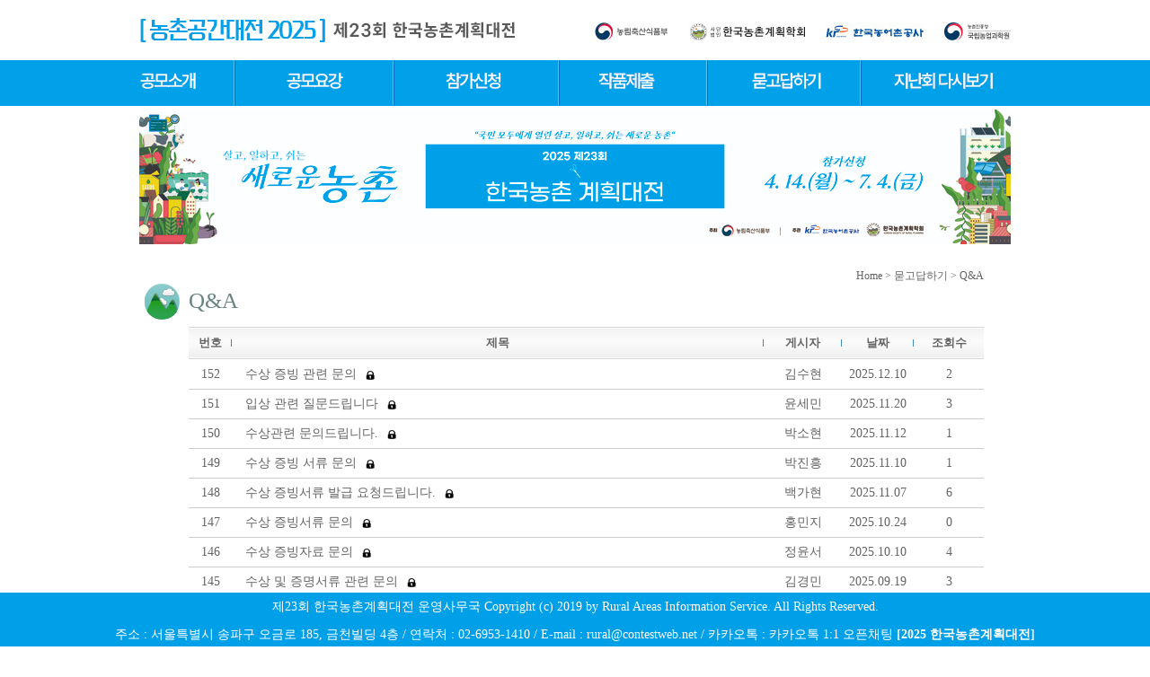

--- FILE ---
content_type: text/html; charset=utf-8
request_url: https://www.raise.go.kr/ruralplanning/ask/qna.do
body_size: 19609
content:






<!DOCTYPE html>
<html>
<head>
<meta http-equiv="Content-Type" content="text/html; charset=UTF-8">





	<!-- CSS -->
	<link type="text/css" rel="stylesheet" href="/ruralplanning/css/jquery-ui.min.css" />
	<link type="text/css" rel="stylesheet" href="/ruralplanning/bootstrap/css/bootstrap.min.css" />
	<link type="text/css" rel="stylesheet" href="/ruralplanning/css/common.css?v=20250414" />
    <link type="text/css" rel="stylesheet" href="/ruralplanning/css/reset.css?v=20210723" />
    
    <!-- js -->
    <script type="text/javascript" src="/ruralplanning/js/jd_common.js?v=20210723"></script>
    <script type="text/javascript" src="/ruralplanning/js/jquery-1.7.2.min.js"></script>
	<script type="text/javascript" src="/ruralplanning/js/jquery-ui.min.js"></script>
	<script type="text/javascript" src="/ruralplanning/js/jquery-latest.js"></script>
	<script type="text/javascript" src="/ruralplanning/bootstrap/js/bootstrap.min.js"></script>

</head>
<body>
	<!-- 헤더 -->
	<div class="wheader wsub_header">
		<div class="wcontainer">
			





<title>2025 한국농촌계획대전</title>

<div class="top">
	<span class="logo">
		<a href="/ruralplanning/index.do"><img src="/ruralplanning/images/logo.jpg?v=20250414" alt=""></a>
	</span>
	<span class="partner">
		<a target="_blank" href="http://www.mafra.go.kr"><img src="/ruralplanning/images/partner_2.jpg" alt="농림축산식품부 바로가기"></a>
		<a target="_blank" href="http://www.ksrp.or.kr"><img src="/ruralplanning/images/partner_1.jpg" alt="한국농촌계획학회 바로가기"></a>
		<a target="_blank" href="http://www.ekr.or.kr"><img src="/ruralplanning/images/partner_4.jpg" alt="한국농어촌공사 바로가기"></a>
		<a target="_blank" href="http://www.naas.go.kr"><img src="/ruralplanning/images/partner_3.jpg" alt="국립농원과학원 바로가기"></a>
	</span>
</div>

<div class="navigation">
	<ul>
		<li class="navi1">
			<a href="/ruralplanning/jsp/homepage/intro/planIntro.jsp"></a>
		</li>
		<li class="navi2">
			<a href="/ruralplanning/jsp/homepage/contest/contestPoints.jsp"></a>
			<div>
				<span><a href="/ruralplanning/jsp/homepage/contest/contestPoints.jsp">공모요강</a></span>
				<span><a href="#" onclick="javascript:goToPage('/ruralplanning/contest/contestInfo');">공모대상지 정보</a></span>
			</div>
		</li>
		<li class="navi3">
			<a href="#" onclick="javascript:goToPage2('/ruralplanning/enter/enterApp','e');"></a>
			<div>
				<span><a href="#" onclick="javascript:goToPage2('/ruralplanning/enter/enterApp','e');">참가신청</a></span>
				<span><a href="#" onclick="javascript:goToPage('/ruralplanning/enter/enterComfirm');">신청확인 및 수정</a></span>
			</div>
		</li>
		<li class="navi4">
			<a href="#" onclick="javascript:goToPage2('/ruralplanning/work/workSubmit','wjsp');"></a>
			<div>
				<span><a href="#" onclick="javascript:goToPage2('/ruralplanning/work/workSubmit','wjsp');">작품제출</a></span>
				<span><a href="#" onclick="javascript:goToPage2('/ruralplanning/work/workSendCheck','w');">제출확인 및 수정</a></span>
			</div>
		</li>
		<li class="navi5">
			<a href="#" onclick="javascript:goToPage('/ruralplanning/ask/notice');"></a>
			<div>
				<span><a href="#" onclick="javascript:goToPage('/ruralplanning/ask/notice');">공지사항</a></span>
				<span><a href="#" onclick="javascript:goToPage('/ruralplanning/ask/qna');">Q&A</a></span>
			</div>
		</li>
		<li class="navi6">
			<a href="/ruralplanning/jsp/homepage/award/planAward.jsp"></a>
			<div>
				<span><a href="/ruralplanning/jsp/homepage/award/planAward.jsp">역대수상작</a> </span>
				<span><a href="#" onclick="javascript:goToPage('/ruralplanning/promoVideo/promoVideo_2023')">홍보영상</a></span>
			</div>
		</li>

	</ul>
</div>


<div class="sub_image">
	<img src="/ruralplanning/images/sub_sl_2025.jpg?v=20250411" alt="">
</div>

<div class="bg"></div>


<script>
	$(function(){
		var $menu = $('.wheader .navigation ul li');

		$menu.each(function(){
			$(this).mouseover(function (){
				$menu.find('div').hide();
				$(this).find('div').css('display', 'block');
			});
		});
	});

	//서버타임가져오기
	var xmlHttp;

	function srvTime() {
		if (window.XMLHttpRequest) {
			// IE 이외에서  XMLHttpRequest 생성
			req = new XMLHttpRequest();
		} else if (window.ActiveXObject) {
			// IE에서  XMLHttpRequest 생성
			req = new ActiveXObject("Microsoft.XMLHTTP");
		}

		xmlHttp = req;
		xmlHttp.open('HEAD', window.location.href.toString(), false);
		xmlHttp.setRequestHeader("Content-Type", "text/html");
		xmlHttp.send('');

		return xmlHttp.getResponseHeader("Date");
	}

	function pad(num) {
		num = num + '';
		return num.length < 2 ? '0' + num : num;
	}

	function goToPage2(url, flag) {
		var es, ee, ws, we;
		var arrays;

		post(url + ".do", {flag: flag});
 	//
		// $.ajax({
		// 	url : "/ruralplanning/admin/getEw.do",
		// 	cache : false,
		// 	data: {flag: flag},
		// 	dataType : "json", // 데이터타입을 json으로 받겠다고 선언
		// 	success : function(data) {
		// 		es = data.resultMap.ES_DATE;
		// 		ee = data.resultMap.EE_DATE;
		// 		ws = data.resultMap.WS_DATE;
		// 		we = data.resultMap.WE_DATE;
		// 		arrays = [ es, ee, ws, we ];
		// 		checkDate(arrays, url, flag);
		// 	},
		// });
	}

	function checkDate(arrays, url, flag) {
		var es = arrays[0];
		var ee = arrays[1];
		var ws = arrays[2];
		var we = arrays[3];
		var st = srvTime();
		var date = new Date(st);
		date = date.getFullYear() + pad(date.getMonth() + 1) + pad(date.getDate()) + pad(date.getHours()) + pad(date.getMinutes());
		
		if (flag == 'e') {
			if (es <= date && date <= ee) {
				location.href = url + ".do";
			} else {
				alert("신청기간이 아닙니다.");
			}
		} else if (flag == 'w') {
			if (ws <= date && date <= we) {
				location.href = url + ".do";
			} else {
				alert("제출기간이 아닙니다.");
			}
		} else if (flag == 'wjsp') { //.do가 아닌 .jsp로 보내기 위함
			if (ws <= date && date <= we) {
				location.href = url + ".jsp";
			} else {
				alert("제출기간이 아닙니다.");
			}
		}
	}

	function goToPage(url) {
		location.href = url + ".do";
	}

	function post(path, params, method='post') {
		// The rest of this code assumes you are not using a library.
		// It can be made less wordy if you use one.
		const form = document.createElement('form');
		form.method = method;
		form.action = path;
		for (const key in params) {
			if (params.hasOwnProperty(key)) {
				const hiddenField = document.createElement('input');
				hiddenField.type = 'hidden';
				hiddenField.name = key;
				hiddenField.value = params[key];
				form.appendChild(hiddenField);
			}
		}
		document.body.appendChild(form);
		form.submit();
	}

</script>


		</div>
	</div>
	
	<!-- 본문 -->
	<div class="wcontents wsub_contents">
		<div class="wcontainer">
			<span class="path" style="font-family:'돋움';">Home &gt; 묻고답하기 &gt; Q&A</span>
			<h2>
				<img src="/ruralplanning/images/icon.jpg" alt="" class="icon">
				<span>Q&A</span>
			</h2>
			
			<form id="boardForm" name="boardForm" method="post">
 				<input type="hidden" id="sPage" name="sPage" value="1" />
 				
 				<input type="hidden" id="chkMod" name="chkMod" value="true" />
 				
				<input type="hidden" id="articleCode_normal" name="articleCode_normal"/>
				<input type="hidden" id="articleCode_backup" name="articleCode_backup"/>	
			
		 		<div class="section">
					<table>
						<colgroup>
							<col style="width:50px;">
							<col style="width:615px;">
							<col style="width:90px;">
							<col style="width:80px;">
							<col style="width:80px;">
						</colgroup>
						<thead>
							<tr>
								<th>번호</th>
								<th>제목</th>
								<th>게시자</th>
								<th>날짜</th>
								<th>조회수</th>
							</tr>
						</thead>
						<tbody>
						
							<tr>
								<td>152</td>
							
								
								<td onclick="javascript:modalPopup('1165')" style="text-align:left; padding-left: 15px">
									수상 증빙 관련 문의
								
								
							
								
									<img src="/ruralplanning/images/llock.png;jsessionid=ct1YZF2015S0mKzC1y9iWvYToyQmGn4XjAjHzcyqedhG2iu4tmtIPNdIPJR5hJrS.raisewas2_servlet_engine5" style="margin-left:6px; height:10px; width:10px;" alt=""/>
								

								
								</td>
								<td>김수현</td>
								<td>2025.12.10</td>
								<td>2</td>
							</tr>
						
							<tr>
								<td>151</td>
							
								
								<td onclick="javascript:modalPopup('1164')" style="text-align:left; padding-left: 15px">
									입상 관련 질문드립니다
								
								
							
								
									<img src="/ruralplanning/images/llock.png;jsessionid=ct1YZF2015S0mKzC1y9iWvYToyQmGn4XjAjHzcyqedhG2iu4tmtIPNdIPJR5hJrS.raisewas2_servlet_engine5" style="margin-left:6px; height:10px; width:10px;" alt=""/>
								

								
								</td>
								<td>윤세민</td>
								<td>2025.11.20</td>
								<td>3</td>
							</tr>
						
							<tr>
								<td>150</td>
							
								
								<td onclick="javascript:modalPopup('1160')" style="text-align:left; padding-left: 15px">
									수상관련 문의드립니다.
								
								
							
								
									<img src="/ruralplanning/images/llock.png;jsessionid=ct1YZF2015S0mKzC1y9iWvYToyQmGn4XjAjHzcyqedhG2iu4tmtIPNdIPJR5hJrS.raisewas2_servlet_engine5" style="margin-left:6px; height:10px; width:10px;" alt=""/>
								

								
								</td>
								<td>박소현</td>
								<td>2025.11.12</td>
								<td>1</td>
							</tr>
						
							<tr>
								<td>149</td>
							
								
								<td onclick="javascript:modalPopup('1159')" style="text-align:left; padding-left: 15px">
									수상 증빙 서류 문의
								
								
							
								
									<img src="/ruralplanning/images/llock.png;jsessionid=ct1YZF2015S0mKzC1y9iWvYToyQmGn4XjAjHzcyqedhG2iu4tmtIPNdIPJR5hJrS.raisewas2_servlet_engine5" style="margin-left:6px; height:10px; width:10px;" alt=""/>
								

								
								</td>
								<td>박진흥</td>
								<td>2025.11.10</td>
								<td>1</td>
							</tr>
						
							<tr>
								<td>148</td>
							
								
								<td onclick="javascript:modalPopup('1158')" style="text-align:left; padding-left: 15px">
									수상 증빙서류 발급 요청드립니다.
								
								
							
								
									<img src="/ruralplanning/images/llock.png;jsessionid=ct1YZF2015S0mKzC1y9iWvYToyQmGn4XjAjHzcyqedhG2iu4tmtIPNdIPJR5hJrS.raisewas2_servlet_engine5" style="margin-left:6px; height:10px; width:10px;" alt=""/>
								

								
								</td>
								<td>백가현</td>
								<td>2025.11.07</td>
								<td>6</td>
							</tr>
						
							<tr>
								<td>147</td>
							
								
								<td onclick="javascript:modalPopup('1156')" style="text-align:left; padding-left: 15px">
									수상 증빙서류 문의
								
								
							
								
									<img src="/ruralplanning/images/llock.png;jsessionid=ct1YZF2015S0mKzC1y9iWvYToyQmGn4XjAjHzcyqedhG2iu4tmtIPNdIPJR5hJrS.raisewas2_servlet_engine5" style="margin-left:6px; height:10px; width:10px;" alt=""/>
								

								
								</td>
								<td>홍민지</td>
								<td>2025.10.24</td>
								<td>0</td>
							</tr>
						
							<tr>
								<td>146</td>
							
								
								<td onclick="javascript:modalPopup('1154')" style="text-align:left; padding-left: 15px">
									수상 증빙자료 문의
								
								
							
								
									<img src="/ruralplanning/images/llock.png;jsessionid=ct1YZF2015S0mKzC1y9iWvYToyQmGn4XjAjHzcyqedhG2iu4tmtIPNdIPJR5hJrS.raisewas2_servlet_engine5" style="margin-left:6px; height:10px; width:10px;" alt=""/>
								

								
								</td>
								<td>정윤서</td>
								<td>2025.10.10</td>
								<td>4</td>
							</tr>
						
							<tr>
								<td>145</td>
							
								
								<td onclick="javascript:modalPopup('1153')" style="text-align:left; padding-left: 15px">
									수상 및 증명서류 관련 문의
								
								
							
								
									<img src="/ruralplanning/images/llock.png;jsessionid=ct1YZF2015S0mKzC1y9iWvYToyQmGn4XjAjHzcyqedhG2iu4tmtIPNdIPJR5hJrS.raisewas2_servlet_engine5" style="margin-left:6px; height:10px; width:10px;" alt=""/>
								

								
								</td>
								<td>김경민</td>
								<td>2025.09.19</td>
								<td>3</td>
							</tr>
						
							<tr>
								<td>144</td>
							
								
								<td onclick="javascript:modalPopup('1152')" style="text-align:left; padding-left: 15px">
									증명서류 관련 문의
								
								
							
								
									<img src="/ruralplanning/images/llock.png;jsessionid=ct1YZF2015S0mKzC1y9iWvYToyQmGn4XjAjHzcyqedhG2iu4tmtIPNdIPJR5hJrS.raisewas2_servlet_engine5" style="margin-left:6px; height:10px; width:10px;" alt=""/>
								

								
								</td>
								<td>도하은</td>
								<td>2025.09.12</td>
								<td>1</td>
							</tr>
						
							<tr>
								<td>143</td>
							
								
								<td onclick="javascript:modalPopup('1141')" style="text-align:left; padding-left: 15px">
									1차 심사 결과 문의
								
								
							
								
									<img src="/ruralplanning/images/llock.png;jsessionid=ct1YZF2015S0mKzC1y9iWvYToyQmGn4XjAjHzcyqedhG2iu4tmtIPNdIPJR5hJrS.raisewas2_servlet_engine5" style="margin-left:6px; height:10px; width:10px;" alt=""/>
								

								
								</td>
								<td>김도희</td>
								<td>2025.08.12</td>
								<td>2</td>
							</tr>
						
						</tbody>
					</table>
					
					<div class="page">
						
						
						
							
								<span><b>1</b></span>
							
							
						
							
							
								<span><a href="#" onclick="javascript:goToLinkPage('2')">2</a></span>
							
						
							
							
								<span><a href="#" onclick="javascript:goToLinkPage('3')">3</a></span>
							
						
							
							
								<span><a href="#" onclick="javascript:goToLinkPage('4')">4</a></span>
							
						
							
							
								<span><a href="#" onclick="javascript:goToLinkPage('5')">5</a></span>
							
						
							
							
								<span><a href="#" onclick="javascript:goToLinkPage('6')">6</a></span>
							
						
							
							
								<span><a href="#" onclick="javascript:goToLinkPage('7')">7</a></span>
							
						
							
							
								<span><a href="#" onclick="javascript:goToLinkPage('8')">8</a></span>
							
						
							
							
								<span><a href="#" onclick="javascript:goToLinkPage('9')">9</a></span>
							
						
							
							
								<span><a href="#" onclick="javascript:goToLinkPage('10')">10</a></span>
							
						
						
						
							<a href="#" onclick='javascript:goToLinkPage("2");' class="next" > 다음 &gt; </a>
						
					</div>
				</div>
			</form>
			
			<table class="table_b">
				<tfoot>
					<tr>
						<td colspan="2">
							<button type="button" class="wcommon_btn" data-toggle="modal" onclick="javascript:goToInsertPage()"> 작성 </button>
						</td>
					</tr>
				</tfoot>
			</table>
		</div>
	</div>
	
	<!-- 푸터 -->
	<div class="wfooter">
		



	<p>제23회 한국농촌계획대전 운영사무국  Copyright (c) 2019 by Rural Areas Information Service. All Rights Reserved.</p>
	<p>주소 : 서울특별시 송파구 오금로 185, 금천빌딩 4층 / 연락처 : 02-6953-1410 / E-mail : rural@contestweb.net / 카카오톡 : 카카오톡 1:1 오픈채팅 <strong>[2025 한국농촌계획대전]</strong></p>



	</div>
	
		<!-- 모달 팝업 s -->
	<div class="modal fade" id="myModal" tabindex="-1" role="dialog" aria-labelledby="myModalLabel" aria-hidden="true" >
		<div class="modal-dialog" style="width:300px;">  
			<div class="modal-content"> 
				<div class="modal-header"> 
					<h4 class="modal-title" id="myModalLabel">작성자 인증</h4> 
				</div>
				 
				<div class="modal-body"> 
					<form id="modalForm" method="POST" name="modalForm" >
						<input type="hidden" id="actionType" name="actionType" />
						<input type="hidden" id="articleCode" name="articleCode"/>
						
						<div class="form-group">
				        	<input type="text" class="form-control" id="email" name="email" placeholder="이메일">
				    	</div>	
						<div class="form-group">
							<input type="password" class="form-control" id="modalPw" placeholder="비밀번호">
				        	<input type="hidden" id="pw" name="pw" />
				        </div>
					</form>
				</div>
				
				<div class="modal-footer">
					<button type="button" class="btn btn-default" data-dismiss="modal">닫기</button>
					<button type="button" class="btn btn-primary" onclick="javascript:modalSubmit()">확인</button>
				</div>
			</div>
		</div>
	</div>
	
	<!-- //////////admin///////// -->
	
</body>

<script type="text/javascript" src="/ruralplanning/js/aes/AesUtil.js"></script>
<script type="text/javascript" src="/ruralplanning/js/aes/aes.js"></script>
<script type="text/javascript" src="/ruralplanning/js/aes/pbkdf2.js"></script>
<script type="text/javascript" src="/ruralplanning/js/aes/aesFunction.js"></script>
<script type="text/javascript">
	function goToLinkPage(page){
		$("#sPage").val(page);
		$("#boardForm").attr("action", "/ruralplanning/ask/qna.do")
		$("#boardForm").submit();
	}

	function goToViewPage(articleCode){
	
		var securedPassword = $.trim(articleCode);
	    var securedPasswordTmp = $("#modalForm").find("[name=pw]").val();
	    
		$("#articleCode_normal").val(securedPassword);
		$("#articleCode_backup").val(securedPasswordTmp);	
		
		$("#boardForm").attr("action", "/ruralplanning/ask/qnaView.do")
		$("#boardForm").submit();
	}
	
	function modalPopup(articleCode){
		$(".modal-body #articleCode").val(articleCode);
		$("#myModal").modal('show');
	}

	function goToInsertPage(){
		var f = document.boardForm;
		f.action = '/ruralplanning/ask/qnaMod.do';		
		f.submit();		    
	}

	/* pw 암호화 */
	function createBoardRSA(){
	
		var securedPassword = $.trim($("#modalPw").val()); //입력한 패스워드 암호화

		/*
		 * 20250108 비밀번호 암호화 전송 s
    	 * MW-27. 데이터 평문 전송
    	 */
		var encStr = strEnc(securedPassword);
		/* 20250108 비밀번호 암호화 전송 e*/

		$("#modalForm").find("[name=pw]").val(encStr); //암호화된 패스워드 name=pw라는 히든 태그에 저장
	   	$("#modalForm").find("[name=email]").val($("#email").val());
	   	
	   	var formData = $('form[name=modalForm]').serialize();
	 
	    $.ajax({
	    	type : "post",
	    	url : "/ruralplanning/ask/makePersonCheckAjax.json",
	    	data : formData,
	    	dataType : "json",
	    	success : function(data){
	    		if(data.result == "success"){ //글쓴이 비밀번호 조회 성공시,
	    			goToViewPage($("#articleCode").val());
	    		}
	    		else{
	    			alert("작성자가 아닙니다.");
					$("#myModal").modal("hide");
	    		}
	    	}
    	});
	}

	function modalSubmit(){
		createBoardRSA();
	}
</script>

</html>
















--- FILE ---
content_type: text/css;charset=utf-8
request_url: https://www.raise.go.kr/ruralplanning/css/common.css?v=20250414
body_size: 39902
content:
/*** 공통 css ***/
body{margin:0 0 83px;}
.wcontainer{width:970px;margin:0 auto;}
/*** 공통 css 끝 ***/


/*** index.html ***/
.wheader{min-height:100%;position:relative;margin:0 0 23px;}
.wheader .bg{position:absolute;bottom:0;left:0;right:0;height:0;border-top:51px solid #00a1e9;border-bottom:380px solid #0000;z-index:-1;}

.wheader .top{height:67px;overflow:hidden;}
.wheader .top .logo{margin:20px 0 0 0px;float:left;}
.wheader .top .partner{float:right;margin:25px 0 0;}
.wheader .top .partner img{margin:0 0 0 20px;}

/* 기본메뉴 s */
.wheader .navigation{position:relative;}
.wheader .navigation ul li{display:inline-block;}
.wheader .navigation ul li.navi1>a{width:90px;}
.wheader .navigation ul li.navi2>a{width:191px;background-position:-100px 0;}
.wheader .navigation ul li.navi3>a{width:195px;background-position:-300px 0;}
.wheader .navigation ul li.navi4>a{width:151px;background-position:-515px 0;}
.wheader .navigation ul li.navi5>a{width:160px;background-position:-670px 0;}
.wheader .navigation ul li.navi6>a{width:160px;background-position:-850px 0;}
.wheader .navigation ul li>a{display:block;background:url('/ruralplanning/images/gnb.jpg?v=20250414') no-repeat;height:50px;}
.wheader .navigation ul li.on a,
.wheader .navigation ul li:hover a{background-position:0 -50px;}
.wheader .navigation ul li.navi2.on a,
.wheader .navigation ul li.navi2:hover a{background-position:-100px -50px;}
.wheader .navigation ul li.navi3.on a,
.wheader .navigation ul li.navi3:hover a{background-position:-300px -50px;}
.wheader .navigation ul li.navi4.on a,
.wheader .navigation ul li.navi4:hover a{background-position:-515px -50px;}
.wheader .navigation ul li.navi5.on a,
.wheader .navigation ul li.navi5:hover a{background-position:-670px -50px;}
.wheader .navigation ul li.navi6.on a,
.wheader .navigation ul li.navi6:hover a{background-position:-850px -50px;}

.wheader .navigation ul li div{position:absolute;top:46px;left:0;right:0;display:none;}
.wheader .navigation ul li.navi1 div{}
.wheader .navigation ul li.navi2 div{padding:0 0 0 110px;}
.wheader .navigation ul li.navi3 div{padding:0 0 0 290px;}
.wheader .navigation ul li.navi4 div{padding:0 0 0 475px;}
.wheader .navigation ul li.navi5 div{text-align:right;padding:0 165px 0 0;}
.wheader .navigation ul li.navi6 div{text-align:right;}
/* 기본메뉴 e */

/* 표절 s */
/*.wheader .navigation{position:relative;}
.wheader .navigation ul li{display:inline-block;}

.wheader .navigation ul li.navi1>a{width: 75px;}

.wheader .navigation ul li.navi2>a{width: 110px;background-position: -148px 0; margin-left: 17px;}
.wheader .navigation ul li.navi3>a{width:110px;background-position: -330px 0; margin-left: 17px;}
.wheader .navigation ul li.navi4>a{width:110px;background-position: -518px 0; margin-left: 17px;}
.wheader .navigation ul li.navi5>a{width: 120px;background-position: -690px 0; margin-left: 17px;}
.wheader .navigation ul li.navi6>a{width: 156px;background-position: -865px 0; margin-left: 17px;}
.wheader .navigation ul li.navi7>a{width: 160px;background-position: -1042px 0; margin-left: 17px;}
.wheader .navigation ul li>a{display:block;background:url('/ruralplanning/images/gnb_dcon_25.jpg') no-repeat;height:50px;}

.wheader .navigation ul li.on a,
.wheader .navigation ul li:hover a{background-position:0 -50px;}
.wheader .navigation ul li.navi2.on a,
.wheader .navigation ul li.navi2:hover a{background-position:-148px -50px;}
.wheader .navigation ul li.navi3.on a,
.wheader .navigation ul li.navi3:hover a{background-position:-330px -50px;}
.wheader .navigation ul li.navi4.on a,
.wheader .navigation ul li.navi4:hover a{background-position:-518px -50px;}
.wheader .navigation ul li.navi5.on a,
.wheader .navigation ul li.navi5:hover a{background-position:-690px -50px;}
.wheader .navigation ul li.navi6.on a,
.wheader .navigation ul li.navi6:hover a{background-position:-865px -50px;}
.wheader .navigation ul li.navi7.on a,
.wheader .navigation ul li.navi7:hover a{background-position:-1042px -50px;}

.wheader .navigation ul li div{position:absolute;top:50px;left:0;display:none;}
.wheader .navigation ul li.navi1 div{}
.wheader .navigation ul li.navi2 div{padding:0 0 0 82px;}
.wheader .navigation ul li.navi3 div{padding:0 0 0 200px;}
.wheader .navigation ul li.navi4 div{text-align:right;padding:0 0 0 350px;}
.wheader .navigation ul li.navi5 div{text-align:right;padding:0 0 0 490px;}
.wheader .navigation ul li.navi6 div{text-align:right;padding:0 0 0 630px;}
.wheader .navigation ul li.navi7 div{text-align:right;}*/
 /* 표절 e */

/*.wheader .navigation ul li:hover div{display:block;}
.wheader .navigation ul li:hover div span{background:transparent !important;padding:5px;display:inline-block;width:auto;}
.wheader .navigation ul li:hover div span:after{content:"|";font-size:14px;display:inline-block;color:#46352f;margin-left:10px;}
.wheader .navigation ul li:hover div span:last-child:after{display:none;}
.wheader .navigation ul li:hover div span a{display:inline-block;padding:0;font-size:14px;text-align:left;color:#46352f;}
.wheader .navigation ul li:hover div span a:hover{color:#718ed1;}*/


.wheader .navigation ul li div span{background:transparent !important;padding:5px;display:inline-block;width:auto;}
.wheader .navigation ul li div span:after{content:"|";font-size:14px;display:inline-block;color:#46352f;margin-left:10px;}
.wheader .navigation ul li div span:last-child:after{display:none;}
.wheader .navigation ul li div span a{display:inline-block;padding:0;font-size:14px;text-align:left;color:#46352f;}
.wheader .navigation ul li div span a:hover{color:#718ed1;}

.wheader .main_slider{height:377px;}

.wcontants{margin:0;}
.wcontants .quick_menu{margin:0 0 23px;}
.wcontants .quick_menu div{display:inline-block;margin-right:15px;overflow:hidden;border:1px solid #fff;height:121px;}
.wcontants .quick_menu div:hover{border:1px solid #b7b1a2;}
.wcontants .quick_menu div:last-child{margin:0;}

.wcontants .mini_board div{width:465px;display:inline-block;}
.wcontants .mini_board div .title{background:#fff;height:30px;position:relative; margin:0 0 4px; border-bottom:1px solid #f6f2e6;}
.wcontants .mini_board div .title span,
.wcontants .mini_board div .title a{position:absolute;color:#46352f;font-size:16px;top:5px;}
.wcontants .mini_board div .title span{left:23px;}
.wcontants .mini_board div .title a{right:15px;}
.wcontants .mini_board .notice{margin-right:24px;}
.wcontants .mini_board .board ul li{height:30px;background:#fff;padding:5px 24px 0 24px;margin:0 0 2px;overflow:hidden;}
.wcontants .mini_board .board ul li span{font-size:13px;}
.wcontants .mini_board .board ul li .subject{float:left; display: block; text-overflow: ellipsis; overflow: hidden; width: 80%; white-space: nowrap;}
.wcontants .mini_board .board ul li .date{float:right;}

.wfooter{background:#00a0e9;text-align:center;height:60px;position:fixed;bottom:0;left:0;right:0;}
.wfooter p{font-size:14px;color:#fff;padding:5px;}
.wfooter a{font-size:14px;color:#fff;}
/*** index.html 끝 ***/


/*** sub.html ***/
.wsub_header{height:276px;}
.wsub_header .bg{border-bottom-width:158px;}
.wsub_header .sub_image{height:150px;}

.wsub_contents .wcontainer{padding:0 0 0 25px;width:910px;}
.wsub_contents .tm{padding:0 0 0 25px;width:910px;color:#14148C; margin:0 auto;}
.wsub_contents .path{font:12px 'dotum';text-align:right;display:block; padding:0px;}
.wsub_contents h2{margin:0px 0 15px;position:relative;}
.wsub_contents h2 .icon{position:absolute; top:0; left:-50px;}
.wsub_contents h2 span{font-size:25px; color:#698383; margin:0px;}
.wsub_contents .sub_title{font-size:14px;text-align:justify;margin:0 0 15px;}
.wsub_contents .sub_title .info {font-size:14px;color:#ff4606; font-weight: bold;}
.wsub_contents .text_box_1{margin:0 0 10px;}
.wsub_contents .text_box_1 li{list-style:disc;list-style-position:inside;font-size:14px;}
.wsub_contents .text_box_1 li span{display:inline-block;margin:0 0 0 -20px;font-size:14px;}
.wsub_contents h3{margin:0px 0 5px;position:relative;}
.wsub_contents h3 .icon{position:absolute; top:0;}
.wsub_contents h3 span{font-size:16px; color:#4d72a4; margin:23px;}
.wsub_contents textarea{width:100%;height:145px;border:1px solid #ddd;font-size:12px;resize:none;padding:6px 8px;margin:0 0 3px;}
.wsub_contents .textarea_chk{text-align:right;margin:0 0 20px}
.wsub_contents .textarea_chk span{font-size:12px;vertical-align:middle;margin:2px 0 0 5px;}

.wsub_lnb{width:970px;float:left;overflow:hidden;}
.wsub_lnb02{width:970px;float:left;overflow:hidden;}
.wsub_lnb02 .lnbInner{padding:0px;}
.wlistMenu > li{text-align:left;width:970px;margin:0 auto;margin-bottom:0px;}
.wlistMenu .depth01{display:block;width:914px;line-height:33px;background:url('/ruralplanning/images/btn_off.png') 0 0 no-repeat;font-size:14px;color:#85746e;text-align:left;font-weight:700;padding-left:35px;}
.wlistMenu .depth01.active{background:url('/ruralplanning/images/btn_on.png') 0 0 no-repeat;}
.wlistMenu .depth02{display:none;width:893px;margin:0px;font-size:13px;color:#795546;text-align:left;padding:10px;background-color:#f0f0f0;}

.wsub_contents .table_style1{border-top:1px solid #dedede; width:100%; margin:0 0 30px;}
.wsub_contents .table_style1 th,
.wsub_contents .table_style1 td{border-bottom:1px solid #dedede;}
.wsub_contents .table_style1 th{text-align:left;padding:0 0 0 12px;background:#f3f3f3;color:#565656;font-size:13px;}
.wsub_contents .table_style1 td{padding:10px 0 10px 17px;color:#8a8a8a;}
.wsub_contents .table_style1 td input[type='text4']{width:760px;height:300px;}
.wsub_contents .table_style1 td input[type='text4']{border:1px solid #dadada;padding:2px 3px 3px;}
.wsub_contents .table_style1 td input[type='text3']{width:760px;height:145px;}
.wsub_contents .table_style1 td input[type='text3']{border:1px solid #dadada;padding:2px 3px 3px;}
.wsub_contents .table_style1 td input[type='text2']{width:760px;}
.wsub_contents .table_style1 td input[type='text2']{border:1px solid #dadada;padding:2px 3px 3px;}
.wsub_contents .table_style1 td input[type='text']{border:1px solid #dadada;padding:2px 3px 3px;}
.wsub_contents .table_style1 td input[type='text'],
.wsub_contents .table_style1 td input[type='email']{border:1px solid #dadada;padding:2px 3px 3px;}
.wsub_contents .table_style1 td input[maxlength='4']{width:44px;text-align:left;}
.wsub_contents .table_style1 td input[type='email']{width:290px;}
.wsub_contents .table_style1 td div,
.wsub_contents .table_style1 td p,
.wsub_contents .table_style1 td label,
.wsub_contents .table_style1 td b{font-size:12px;}
.wsub_contents .table_style1 tfoot td{text-align:right;border:0;}

.wsub_contents .table_style2{border-top:1px solid #b8b8b8;width:100%;margin:0 0 50px;}
.wsub_contents .table_style2 .br{border-right:1px solid #b8b8b8;}
.wsub_contents .table_style2 .br2{text-align:left;}
.wsub_contents .table_style2 th,
.wsub_contents .table_style2 td{border-bottom:1px solid #b8b8b8;padding:0 10px;text-align:center;}
.wsub_contents .table_style2 th{background:#dedede;height:48px;}
.wsub_contents .table_style2 td{height:40px;}

.wsub_contents .image_info{margin:0 0 25px;}
.wsub_contents .image_info li{display:inline-block;margin-right:22px;}
.wsub_contents .image_info li:last-child{margin-right:0;}
.wsub_contents .image_info li p{color:#f9007b;font-size:15px;margin:10px 0 0;}

/**공모개요**/
.wsub_contents .table_style3{border-top:1px solid #92a6c7; width:100%; margin:30px 0 50px;}
.wsub_contents .table_style3 .br{border-right:1px solid #92a6c7;text-align:center;}
.wsub_contents .table_style3 th,
.wsub_contents .table_style3 td{font-size:14px;border-bottom:1px solid #92a6c7;padding:10px 10px 10px;}
.wsub_contents .table_style3 td .bold{font-size:14px;font-weight: bold;}
.wsub_contents .table_style3 th{background:#92a6c7;height:48px;font-size:16px;color:#fff;}
.wsub_contents .table_style3 td{height:40px;}

/*공모전설명회소개*/
.wsub_contents .table_style4{border-top:1px solid #92a6c7;width:100%;margin:0 0 50px;}
.wsub_contents .table_style4 .br{border-right:1px solid #92a6c7;}
.wsub_contents .table_style4 .br2{text-align:left;}
.wsub_contents .table_style4 .br2 .bold{font-size:14px;font-weight: bold;}
.wsub_contents .table_style4 th{text-align:center;}
.wsub_contents .table_style4 td{font-size:14px; border-bottom:1px solid #92a6c7;padding:10px 10px 10px;text-align:center;}
.wsub_contents .table_style4 th{background:#92a6c7;height:48px;font-size:16px;color:#fff; border-right:1px solid #fff;}
.wsub_contents .table_style4 td{height:40px;}

/*공모요강*/
.wsub_contents .table_style5{border-top:1px solid #92a6c7;width:750px;margin:0 0 10px;}
.wsub_contents .table_style5 .br{border-right:1px solid #92a6c7;}
.wsub_contents .table_style5 .br2{text-align:left;}
.wsub_contents .table_style5 .br2 .bold{font-size:14px;font-weight: bold;}
.wsub_contents .table_style5 .br3{text-align:left;border-right:1px solid #92a6c7;}
.wsub_contents .table_style5 th{text-align:center;}
.wsub_contents .table_style5 td{font-size:14px; border-bottom:1px solid #92a6c7;padding:10px 10px 10px;text-align:center;}
.wsub_contents .table_style5 td .bold{font-size:14px;font-weight: bold;}
.wsub_contents .table_style5 th{background:#92a6c7;height:48px;font-size:16px;color:#fff; border-right:1px solid #fff;}
.wsub_contents .table_style5 td{height:40px;}

.wsub_contents .table_style6{border-top:1px solid #92a6c7;width:100%;margin:0 0 10px;}
.wsub_contents .table_style6 .br{border-right:1px solid #92a6c7;}
.wsub_contents .table_style6 .br2{text-align:left;}
.wsub_contents .table_style6 .br2 .bold{font-size:14px;font-weight: bold;}
.wsub_contents .table_style6 th{text-align:center;}
.wsub_contents .table_style6 td{font-size:14px; border-bottom:1px solid #92a6c7;padding:10px 10px 10px;text-align:center;}
.wsub_contents .table_style6 td .bold{font-size:14px;font-weight: bold;}
.wsub_contents .table_style6 th{background:#92a6c7;height:35px;font-size:16px;color:#fff; border-right:1px solid #fff;}
.wsub_contents .table_style6 td{height:40px;}

.wsub_contents .table_style7{border-top:1px solid #92a6c7;width:100%;margin:0 0 30px;}
.wsub_contents .table_style7 .br{border-right:1px solid #92a6c7;}
.wsub_contents .table_style7 .br2{text-align:left;}
.wsub_contents .table_style7 .br2 .bold{font-size:14px;font-weight: bold;}
.wsub_contents .table_style7 th{text-align:center;}
.wsub_contents .table_style7 td{font-size:14px; border-bottom:1px solid #92a6c7;padding:10px 10px 10px;text-align:center;}
.wsub_contents .table_style7 td .bold{font-size:14px;font-weight: bold;}
.wsub_contents .table_style7 th{background:#92a6c7;height:35px;font-size:16px;color:#fff; border-right:1px solid #fff;}
.wsub_contents .table_style7 td{height:40px;}

.wsub_contents .sub_title2{font-size:14px;text-align:justify;margin:0 0 15px;font-weight: bold;color:#14148C; margin:0 0 30px;}
.wsub_contents .sub_title2 .info{font-size:12px;color:#ff4606;}

.wsub_contents .sub_title3{font-size:14px;text-align:justify;margin:0 0 30px;}
.wsub_contents .sub_title3 .info {font-size:14px;color:#ff4606; font-weight: bold;}

.wsub_contents .sub_title4{font-size:16px;text-align:justify;margin:0 0 15px;}
.wsub_contents .sub_title4 .info {font-size:16px;color:#ff4606; font-weight: bold;}

.wsub_contents .text_box_2{margin:0 0 30px;}
.wsub_contents .text_box_2 li{list-style:disc;list-style-position:inside;font-size:14px;}
.wsub_contents .text_box_2 li span{display:inline-block;margin:0 0 0 -20px;font-size:14px;font-weight: bold;color:#14148C;}

.wsub_contents .text_box_3{margin:0 0 30px;}
.wsub_contents .text_box_3 li{list-style:disc;list-style-position:inside;font-size:14px;margin:0 0 0 7px;}
.wsub_contents .text_box_3 li span{display:inline-block;margin:0 0 0 -3px;font-size:14px;}

/*시상내역*/
.wsub_contents .down_menu{margin:50px 0px 23px 30px;}
.wsub_contents .down_menu li{display:inline-block;margin-right:40px;overflow:hidden;border:2px solid #fff;}
.wsub_contents .down_menu li:hover{border:2px solid #eee;}
.wsub_contents .down_menu li:last-child{margin:0;}

.wsub_contents .down_menu2{margin:15px 0px 50px;}
.wsub_contents .down_menu2 li{display:inline-block;margin-right:61px;overflow:hidden;border:2px solid #fff;}
.wsub_contents .down_menu2 li:hover{border:2px solid #eee;}
.wsub_contents .down_menu2 li:last-child{margin:0;}

.wsub_contents .table_style8{border-top:1px solid #92a6c7;width:100%;margin:0 0 10px;}
.wsub_contents .table_style8 .br{border-right:1px solid #92a6c7;}
.wsub_contents .table_style8 .br2{text-align:left;}
.wsub_contents .table_style8 .br2 .bold{font-size:14px;font-weight: bold;}
.wsub_contents .table_style8 th{text-align:center;}
.wsub_contents .table_style8 td{font-size:14px; border-bottom:1px solid #92a6c7;padding:10px 10px 10px;text-align:center;}
.wsub_contents .table_style8 td .bold{font-size:14px;font-weight: bold;}
.wsub_contents .table_style8 th{background:#92a6c7;height:48px;font-size:16px;color:#fff; border-right:1px solid #fff;}
.wsub_contents .table_style8 td{height:40px;}

/*접수확인*/
.wsub_contents .table_style0{border-top:1px solid #dedede;width:100%;margin:0 0 15px;}
.wsub_contents .table_style0 th,
.wsub_contents .table_style0 td{border-bottom:1px solid #dedede;}
.wsub_contents .table_style0 th{text-align:left;padding:0 0 0 12px;background:#f3f3f3;color:#565656;font-size:13px;}
.wsub_contents .table_style0 td{padding:10px 0 10px 17px;color:#8a8a8a;}
.wsub_contents .table_style0 td input[type='text3']{width:760px;height:145px;}
.wsub_contents .table_style0 td input[type='text3']{border:1px solid #dadada;padding:2px 3px 3px;}
.wsub_contents .table_style0 td input[type='text2']{width:760px;}
.wsub_contents .table_style0 td input[type='text2']{border:1px solid #dadada;padding:2px 3px 3px;}
.wsub_contents .table_style0 td input[type='text1']{width:221px;}
.wsub_contents .table_style0 td input[type='text1']{border:1px solid #dadada;padding:2px 3px 3px;}
.wsub_contents .table_style0 td input[type='text'],
.wsub_contents .table_style0 td input[type='email']{border:1px solid #dadada;padding:2px 3px 3px;}
.wsub_contents .table_style0 td input[maxlength='4']{width:45px;text-align:left;}
.wsub_contents .table_style0 td input[maxlength='4']{width:45px;text-align:left;}
.wsub_contents .table_style0 td input[type='file']{width:230px;height:23px; border:0px solid #dadada;}
.wsub_contents .table_style0 td select[id='cble1']{width:53px; height:23px; border:1px solid #dadada;}
.wsub_contents .table_style0 td select[id='mailSelect']{width:80px; height:23px; border:1px solid #dadada;}
.wsub_contents .table_style0 td p,
.wsub_contents .table_style0 td label,
.wsub_contents .table_style0 td b{font-size:12px;}
.wsub_contents .table_style0 tfoot td{text-align:right;border:0;}


.wplace { max-width:893px; margin:0 auto; }
.wplace .pg_list table { margin-top:24px; width:100%; border-top:#b1876e solid 2px; }
.wplace .pg_list table th{padding:15px 0;text-align:center; font:normal 13px "Dotum"; color:#666;}
.wplace .pg_list thead tr { background:url('/ruralplanning/images/line.gif') repeat-x bottom; }
.wplace .pg_list table tr p { padding:12px 0; *pasdding:15px 0; background:url('/ruralplanning/images/line_1.gif') no-repeat right center;}

.wplace .list { max-width:893px; border-bottom:#e5ded9 solid 1px; margin:0 auto;}
.wplace .list span { display: inline-block; padding-top: 10px; min-height: 25px; vertical-align: middle; text-align: center; font:normal 13px "Dotum"; color:#666;}
.wplace .list span a { color:#555; text-decoration:none;}
.wplace .list span a:hover { text-decoration:underline;}
.wplace .list .no { width: 8%;}
.wplace .list .tit_tit { width: 90%;}
.wplace .text { display:none; position:relative; padding: 15px; max-width:893px; font:normal 13px "Dotum"; color:#014592; text-align: center; border-bottom:#e5ded9 solid 1px; background:#f4eeea; }


/*게시판*/
.wcontents .section{width:100%;}
.wcontents .section h2{font-size:26px;color:#1556a2;padding:6px 0 0;}
.wcontents .section .box{text-align:right;margin:0px 0 7px; padding:0 50px 0 0;}
.wcontents .section .box button{background:url('/ruralplanning/images/btn_page12_1.png') no-repeat;width:101px;height:27px;vertical-align:middle;}
.wcontents .section .box button:hover{background-position:-120px 0;}
.wcontents .section table{margin:0 0 15px;}
.wcontents .section table thead tr th{height:36px;font-size:13px;position:relative;background:url('/ruralplanning/images/page6_th_bg.png') repeat;}
.wcontents .section table thead tr th:after{content:"";display:inline-block;width:1px;height:8px;background:#4089c2;position:absolute;right:0;top:14px;}
.wcontents .section table thead tr th:last-child:after{display:none;}
.wcontents .section table tbody tr:hover{background:#fff9d7; cursor:pointer;}
.wcontents .section table tbody tr td{height:33px;border-bottom:1px solid #cccccc;font-size:14px;text-align:center;}
.wcontents .section .br{height:33px;border-bottom:1px solid #cccccc;font-size:14px;text-align:left; padding:0 0 0 5px;}
.wcontents .section .page{text-align:center;margin:20px 0;}
.wcontents .section .page span b,
.wcontents .section .page a{font-size:13px;}
.wcontents .section .page span b{color:#053d71;}
.wcontents .section .page span:before{content:"|";font-size:13px;margin:0 6px;}
.wcontents .section .page span:first-child:before{display:none;}
.wcontents .section .page .next{margin-left:15px;}
.wcontents .section form{text-align:center;}
.wcontents .section form select{height:27px;border:1px solid #cecece;padding:3px;font-size:14px;vertical-align:middle;margin-right:5px;}
.wcontents .section form input{width:192px;height:27px;font-size:14px;border:1px solid #cecece;padding:0 4px;vertical-align:middle;margin-right:5px;}
.wcontents .section form .self_date{margin:0 7px 0 0;display:none;}
.wcontents .section form .self_date input{width:82px;text-align:center;padding:0;vertical-align:middle;margin:0;}
.wcontents .section form .self_date .bar{font-size:14px;margin:0 3px 0 2px;vertical-align:middle;}
.wcontents .section form .self_date button{border:1px solid #cecece;background:#b0b9c1;color:#fff;font-size:11px;width:32px;height:27px;vertical-align:middle;margin-left:0px;}
.wcontents .section form>button{background:url('/ruralplanning/images/btn_page12.png') 0 -40px no-repeat;height:27px;vertical-align:middle;width:80px;}
.wcontents .section form>button:hover{background-position:-120px -40px;}
.wcontents .section tfoot td{text-align:right;border:0;}

/* 게시판 관련 */
#wBoard {position:relative; padding:10px 0px 0px 0px; border-radius:0 0 0 0; -moz-border-radius:0 0 0 0; -webkit-border-radius:0 0 0 0;}
#wBoard table {width:100%;}
#wBoard table .notice {margin-left:5px;}
#wBoard .list {min-height:300px;}
#wBoard .list table th {padding:7px 0; border-top:2px solid #b2aba1; border-bottom:2px solid #b2aba1; font-size:9pt; font-weight:normal; background-color:#FFF; text-align:center;}
#wBoard .list table td {padding:7px 3px; line-height:16px; border-bottom:1px solid #E0E0E0;}
#wBoard .list table td.no_list {height:100px; text-align:center;}
#wBoard .list table td a {color:#333;}
#wBoard .read {min-height:300px;}
#wBoard .read h4.title {margin:0; border-top:2px solid #E0E0E0; border-bottom:2px solid #E0E0E0; padding:10px; font-size:10pt; line-height:20px;}
#wBoard .read ul.info {margin:0; border-bottom:1px solid #E0E0E0; padding:5px 10px; height:30px; font-size:9pt; line-height:14px;}
#wBoard .read ul.info .name {float:left; height:20px; line-height:20px;font-size:13px;}
#wBoard .read ul.info .date {float:right; height:2px; line-height:20px;font-size:13px;}
#wBoard .read ul.info .date .cnt {margin-left:5px; font-size:12px;}
#wBoard .read .content {border-bottom:1px solid #E0E0E0; padding:15px; min-height:150px; overflow:hidden;font-size:13px;}
#wBoard .read .images_box {margin-top:20px; min-width:600px;font-size:13px;}
#wBoard .read fieldset.attach {margin-top:20px; padding:5px 10px; border:1px solid #b2aba1; border-left:0; border-right:0; border-radius:0;}
#wBoard .read fieldset.attach legend {padding:0 5px;}
#wBoard .read fieldset.attach .file_list {padding:0 5px;}
#wBoard .read fieldset.attach .file_list span {margin-right:10px; color:#333;}
#wBoard .read fieldset.attach .file_list span a {color:#333;}
#wBoard .read .input_pw {margin-top:20px;}
#wBoard .read .input_pw input {width:150px;}
#wBoard .write {font-family:'Segoe UI',Meiryo,'Trebuchet MS','나눔고딕',NanumGothic,ng,'맑은 고딕','Malgun Gothic','돋움',Dotum,AppleGothic,sans-serif;}
#wBoard .write table th {padding:3px 0; text-align:left; vertical-align:top; background-color:#FFF;}
#wBoard .write table td {padding:3px 0;}
#wBoard .button {margin:50px 50px 50px 50px; text-align:right;}

.wcontent .scroll_box{height:100%;overflow-y:scroll;}
.wcontent .btn_box{margin:11px 13px 0 0;text-align:right;}
.wcontent .btn_box button{margin-left:12px;}

/*페이징*/
.wPager {margin:10px 0; text-align:center;}
.wPager a {border:1px solid transparent; width:24px; height:24px; line-height:24px; text-decoration:none; display:inline-block; color:#454545; font-family:'맑은 고딕','Malgun Gothic','돋움',Dotum,AppleGothic,sans-serif;}
.wPager a.PageOn {border:1px solid #D8D8D8; color:#FE6700; background-color:#FFF;}
.wPager a.PageNumber {}
.wPager a.PageNumber:link {}
.wPager .FistPage {}
.wPager .PrevPage {}
.wPager .NextPage {}
.wPager .LastPage {}

/*** sub.html 끝 ***/

.wsub_contents .youtubeWrap {
  position: relative;
  width: 100%;
  padding-bottom: 56.25%;
}
.wsub_contents .youtubeWrap iframe {
  position: absolute;
  width: 100%;
  height: 100%;
}

/*버튼테이블*/
.wsub_contents .table_c{border-top:0px;width:100%;margin:0 -5px 5px;}
.wsub_contents .table_c th,
.wsub_contents .table_c td{border-bottom:0px solid #dedede;}
.wsub_contents .table_c th{text-align:left;padding:0 0 0 12px;background:#f3f3f3;color:#565656;font-size:13px;}
.wsub_contents .table_c td{padding:10px 0 10px 17px;color:#8a8a8a;}
.wsub_contents .table_c td div,
.wsub_contents .table_c td p,
.wsub_contents .table_c td label,
.wsub_contents .table_c td b{font-size:12px;}
.wsub_contents .table_c tfoot td{text-align:right;border:0;}

.wsub_contents .table_b{border-top:0px;width:100%;margin:0 0 30px;}
.wsub_contents .table_b th,
.wsub_contents .table_b td{border-bottom:0px solid #dedede;}
.wsub_contents .table_b th{text-align:left;padding:0 0 0 12px;background:#f3f3f3;color:#565656;font-size:13px;}
.wsub_contents .table_b td{padding:10px 0 10px 17px;color:#8a8a8a;}
.wsub_contents .table_b td div,
.wsub_contents .table_b td p,
.wsub_contents .table_b td label,
.wsub_contents .table_b td b{font-size:12px;}
.wsub_contents .table_b tfoot td{text-align:right;border:0;}

.wsub_contents .table_t{border-top:0px;width:970px;margin:0 0 30px;}
.wsub_contents .table_t th,
.wsub_contents .table_t td{border-bottom:0px solid #dedede;padding:0 50px 0 0px;}
.wsub_contents .table_t th{text-align:left;padding:0 0 0 12px;background:#f3f3f3;color:#565656;font-size:13px;}
.wsub_contents .table_t td{padding:10px 0 10px 17px;color:#8a8a8a;}
.wsub_contents .table_t td div,
.wsub_contents .table_t td p,
.wsub_contents .table_t td label,
.wsub_contents .table_t td b{font-size:12px;}
.wsub_contents .table_t tfoot td{text-align:right;border:0;}

.wsub_contents .aw_board div{width:400px;display:inline-block;}
.wsub_contents .aw_board div .title{background:#fff;height:30px;position:relative; margin:0 0 4px;}
.wsub_contents .aw_board div .title span,
.wsub_contents .aw_board div .title span{left:23px;position:absolute;color:#399bd7;font-size:16px;top:5px;font-weight:bold;}
.wsub_contents .aw_board .notice{margin-right:10px;}
.wsub_contents .aw_board .board ul li{height:25px;background:#fff;padding:3px 0px 0 0px;margin:0 0 0px;overflow:hidden;}
.wsub_contents .aw_board .board ul li span{font-size:14px;}
.wsub_contents .aw_board .board ul li .subject{float:left;}
.wsub_contents .aw_board .board ul li .dw{float:right;padding:0 0px 0 0;color:#4089c2;font-size:14px;font-weight:bold;}

.wsub_contents .aw_board2 div{width:400px;display:inline-block;}
.wsub_contents .aw_board2 div .title{background:#fff;height:30px;position:relative; margin:0 0 4px;}
.wsub_contents .aw_board2 div .title span,
.wsub_contents .aw_board2 div .title span{left:23px;position:absolute;color:#399bd7;font-size:16px;top:5px;font-weight:bold;}
.wsub_contents .aw_board2 .notice{margin-left:70px;}
.wsub_contents .aw_board2 .board ul li{height:25px;background:#fff;padding:3px 0px 0 0px;margin:0 0 0px;overflow:hidden;}
.wsub_contents .aw_board2 .board ul li span{font-size:14px;}
.wsub_contents .aw_board2 .board ul li .subject{float:left;}
.wsub_contents .aw_board2 .board ul li .dw{float:right;padding:0 0px 0 0;color:#4089c2;font-size:14px;font-weight:bold;}

.wsub_contents .right{float:right;width:600px;margin:0px;text-align:right;border:0;}
.wsub_contents .right .youtubeWrap {
  position: relative;
  width: 100%;
  padding-bottom: 56.25%;
}
.wsub_contents .right .youtubeWrap iframe {
  position: absolute;
  width: 100%;
  height: 100%;
}
.wsub_contents .left{float:left;width:250px;margin:0px;}


.wsub_contents.youtubeWrap {
  position: relative;
  width: 100%;
  padding-bottom: 56.25%;
}
.wsub_contents.youtubeWrap iframe {
  position: absolute;
  width: 100%;
  height: 100%;
}

/*** sub.html 끝 ***/





/*** 공통 버튼css ***/
.wcommon_btn {
	-moz-box-shadow:inset 0px 1px 0px 0px #ffffff;
	-webkit-box-shadow:inset 0px 1px 0px 0px #ffffff;
	box-shadow:inset 0px 1px 0px 0px #ffffff;
	background:-webkit-gradient( linear, left top, left bottom, color-stop(0.05, #ededed), color-stop(1, #dfdfdf) );
	background:-moz-linear-gradient( center top, #ededed 5%, #dfdfdf 100% );
	filter:progid:DXImageTransform.Microsoft.gradient(startColorstr='#ededed', endColorstr='#dfdfdf');
	background-color:#ededed;
	-webkit-border-top-left-radius:6px;
	-moz-border-radius-topleft:6px;
	border-top-left-radius:6px;
	-webkit-border-top-right-radius:6px;
	-moz-border-radius-topright:6px;
	border-top-right-radius:6px;
	-webkit-border-bottom-right-radius:6px;
	-moz-border-radius-bottomright:6px;
	border-bottom-right-radius:6px;
	-webkit-border-bottom-left-radius:6px;
	-moz-border-radius-bottomleft:6px;
	border-bottom-left-radius:6px;
	text-indent:0;
	border:1px solid #dcdcdc;
	display:inline-block;
	color:#777777;
	font-family:arial;
	font-size:14px;
	font-weight:bold;
	font-style:normal;
	height:30px;
	line-height:30px;
	width:80px;
	text-decoration:none;
	text-align:center;
	text-shadow:1px 1px 0px #ffffff;
}
.wcommon_btn:hover {
	background:-webkit-gradient( linear, left top, left bottom, color-stop(0.05, #dfdfdf), color-stop(1, #ededed) );
	background:-moz-linear-gradient( center top, #dfdfdf 5%, #ededed 100% );
	filter:progid:DXImageTransform.Microsoft.gradient(startColorstr='#dfdfdf', endColorstr='#ededed');
	background-color:#dfdfdf;
}.wcommon_btn:active {
	position:relative;
	top:1px;
}


.qcommon_btn {
	-moz-box-shadow:inset 0px 1px 0px 0px #ffffff;
	-webkit-box-shadow:inset 0px 1px 0px 0px #ffffff;
	box-shadow:inset 0px 1px 0px 0px #ffffff;
	background:-webkit-gradient( linear, left top, left bottom, color-stop(0.05, #ededed), color-stop(1, #dfdfdf) );
	background:-moz-linear-gradient( center top, #ededed 5%, #dfdfdf 100% );
	filter:progid:DXImageTransform.Microsoft.gradient(startColorstr='#ededed', endColorstr='#dfdfdf');
	background-color:#ededed;
	-webkit-border-top-left-radius:3px;
	-moz-border-radius-topleft:3px;
	border-top-left-radius:3px;
	-webkit-border-top-right-radius:3px;
	-moz-border-radius-topright:3px;
	border-top-right-radius:3px;
	-webkit-border-bottom-right-radius:3px;
	-moz-border-radius-bottomright:3px;
	border-bottom-right-radius:3px;
	-webkit-border-bottom-left-radius:3px;
	-moz-border-radius-bottomleft:3px;
	border-bottom-left-radius:3px;
	text-indent:0;
	border:1px solid #dcdcdc;
	display:inline-block;
	color:#777777;
	font-family:arial;
	font-size:12px;
	font-weight:bold;
	font-style:normal;
	height:25px;
	line-height:30px;
	width:70px;
	text-decoration:none;
	text-align:center;
	text-shadow:1px 1px 0px #ffffff;
}
.qcommon_btn:hover {
	background:-webkit-gradient( linear, left top, left bottom, color-stop(0.05, #dfdfdf), color-stop(1, #ededed) );
	background:-moz-linear-gradient( center top, #dfdfdf 5%, #ededed 100% );
	filter:progid:DXImageTransform.Microsoft.gradient(startColorstr='#dfdfdf', endColorstr='#ededed');
	background-color:#dfdfdf;
}.qcommon_btn:active {
	position:relative;
	top:1px;
}

.ecommon_btn {
	-moz-box-shadow:inset 0px 1px 0px 0px #ffffff;
	-webkit-box-shadow:inset 0px 1px 0px 0px #ffffff;
	box-shadow:inset 0px 1px 0px 0px #ffffff;
	background:-webkit-gradient( linear, left top, left bottom, color-stop(0.05, #ededed), color-stop(1, #dfdfdf) );
	background:-moz-linear-gradient( center top, #ededed 5%, #dfdfdf 100% );
	filter:progid:DXImageTransform.Microsoft.gradient(startColorstr='#ededed', endColorstr='#dfdfdf');
	background-color:#ededed;
	-webkit-border-top-left-radius:3px;
	-moz-border-radius-topleft:3px;
	border-top-left-radius:3px;
	-webkit-border-top-right-radius:3px;
	-moz-border-radius-topright:3px;
	border-top-right-radius:3px;
	-webkit-border-bottom-right-radius:3px;
	-moz-border-radius-bottomright:3px;
	border-bottom-right-radius:3px;
	-webkit-border-bottom-left-radius:3px;
	-moz-border-radius-bottomleft:3px;
	border-bottom-left-radius:3px;
	text-indent:0;
	border:1px solid #dcdcdc;
	display:inline-block;
	color:#777777;
	font-family:arial;
	font-size:12px;
	font-weight:bold;
	font-style:normal;
	height:28px;
	line-height:30px;
	width:200px;
	text-decoration:none;
	text-align:center;
	text-shadow:1px 1px 0px #ffffff;
	margin-top:10px;
}
.ecommon_btn:hover {
	background:-webkit-gradient( linear, left top, left bottom, color-stop(0.05, #dfdfdf), color-stop(1, #ededed) );
	background:-moz-linear-gradient( center top, #dfdfdf 5%, #ededed 100% );
	filter:progid:DXImageTransform.Microsoft.gradient(startColorstr='#dfdfdf', endColorstr='#ededed');
	background-color:#dfdfdf;
}.ecommon_btn:active {
	position:relative;
	top:1px;
}


.fcommon_btn {
	-moz-box-shadow:inset 0px 1px 0px 0px #ffffff;
	-webkit-box-shadow:inset 0px 1px 0px 0px #ffffff;
	box-shadow:inset 0px 1px 0px 0px #ffffff;
	background:-webkit-gradient( linear, left top, left bottom, color-stop(0.05, #ff1e1e), color-stop(1, #ff1e1e) );
	background:-moz-linear-gradient( center top, #ff1e1e 5%, #ff1e1e 100% );
	filter:progid:DXImageTransform.Microsoft.gradient(startColorstr='#ff1e1e', endColorstr='#ff1e1e');
	background-color:#8f8368;
	-webkit-border-top-left-radius:3px;
	-moz-border-radius-topleft:3px;
	border-top-left-radius:3px;
	-webkit-border-top-right-radius:3px;
	-moz-border-radius-topright:3px;
	border-top-right-radius:3px;
	-webkit-border-bottom-right-radius:3px;
	-moz-border-radius-bottomright:3px;
	border-bottom-right-radius:3px;
	-webkit-border-bottom-left-radius:3px;
	-moz-border-radius-bottomleft:3px;
	border-bottom-left-radius:3px;
	text-indent:0;
	border:1px solid #8f8368;
	display:inline-block;
	color:#ffffff;
	font-family:arial;
	font-size:12px;
	font-weight:bold;
	font-style:normal;
	height:28px;
	line-height:30px;
	width:200px;
	text-decoration:none;
	text-align:center;
	text-shadow:1px 1px 0px #722222;
	margin-top:10px;
}
.fcommon_btn:hover {
	background:-webkit-gradient( linear, left top, left bottom, color-stop(0.05, #dfdfdf), color-stop(1, #ededed) );
	background:-moz-linear-gradient( center top, #dfdfdf 5%, #ededed 100% );
	filter:progid:DXImageTransform.Microsoft.gradient(startColorstr='#dfdfdf', endColorstr='#ededed');
	background-color:#5f543c;
}.fcommon_btn:active {
	position:relative;
	top:1px;
}

.gcommon_btn {
	-moz-box-shadow:inset 0px 1px 0px 0px #ffffff;
	-webkit-box-shadow:inset 0px 1px 0px 0px #ffffff;
	box-shadow:inset 0px 1px 0px 0px #ffffff;
	background:-webkit-gradient( linear, left top, left bottom, color-stop(0.05, #ededed), color-stop(1, #dfdfdf) );
	background:-moz-linear-gradient( center top, #ededed 5%, #dfdfdf 100% );
	filter:progid:DXImageTransform.Microsoft.gradient(startColorstr='#ededed', endColorstr='#dfdfdf');
	background-color:#ededed;
	-webkit-border-top-left-radius:3px;
	-moz-border-radius-topleft:3px;
	border-top-left-radius:3px;
	-webkit-border-top-right-radius:3px;
	-moz-border-radius-topright:3px;
	border-top-right-radius:3px;
	-webkit-border-bottom-right-radius:3px;
	-moz-border-radius-bottomright:3px;
	border-bottom-right-radius:3px;
	-webkit-border-bottom-left-radius:3px;
	-moz-border-radius-bottomleft:3px;
	border-bottom-left-radius:3px;
	text-indent:0;
	border:1px solid #dcdcdc;
	display:inline-block;
	color:#777777;
	font-family:arial;
	font-size:12px;
	font-weight:bold;
	font-style:normal;
	height:28px;
	line-height:30px;
	width:140px;
	text-decoration:none;
	text-align:center;
	text-shadow:1px 1px 0px #ffffff;
	margin-top:10px;
}
.gcommon_btn:hover {
	background:-webkit-gradient( linear, left top, left bottom, color-stop(0.05, #dfdfdf), color-stop(1, #ededed) );
	background:-moz-linear-gradient( center top, #dfdfdf 5%, #ededed 100% );
	filter:progid:DXImageTransform.Microsoft.gradient(startColorstr='#dfdfdf', endColorstr='#ededed');
	background-color:#dfdfdf;
}.gcommon_btn:active {
	position:relative;
	top:1px;
}

/* 220526 */
.dpn {
	visibility: hidden;
	overflow: hidden;
	width: 0;
	height: 0;
	font-size: 0;
	line-height: 0;
}

.subpage_list_thumb {
	padding: 20px 0;
	margin-left: -30px;
}

.subpage_list_thumb .thumbnail {
	border: 0px solid #ddd;
	padding: 0;
	margin-bottom: 30px;
}

.subpage_list_thumb .thumbnail .caption {
	padding: 10px 0;
}

.dcon_list_thumb .thumbnail {
	padding: 5px;
}

.dcon_list_thumb .thumbnail {
	border : 1px solid #ddd;
	padding: 10px;
	text-align: center;
	background : #f9f9f9;
	margin-bottom: 57px;
}

.dcon_list_thumb .subpage_list_img {
	min-height: 90px;
	height: auto !important;
}

.dcon_list_thumb .plagVeri_list_img {
	min-height: 90px;
}

.subpage_list_thumb .thumbnail .subject_caption {
	padding : 16px 0px 10px 0px;
}

.sm_row5 {
	margin-left: -5px;
	margin-right: -5px;
}

.xs_wid_50 {
	width: 50%;
}

.sm_wid_33 {
	width: 33.333333%;
}

.sm_p_side5 {
	padding-left: 5px;
	padding-right: 5px;
}

button.login_pop_record_close {
	width: 21px;
	height: 23px;
	opacity: 1;
	background: url('/ruralarchi/images/login_pop_close_black.png') top center no-repeat;

}

button.btn_login_popclose {
	width: 100px;
	height: 22px;
	border: 0;
	background: url('/ruralarchi/images/btn_login_popclose.png') top center no-repeat;
}

button.plagVeriComm {
	width: 85px;
	background: black;
	color: white;
	padding: 10px;
	cursor: pointer;
	border-radius: 10px;
}

.color_bold {
	font-weight: bold;
}

.view_popup .modal-header {
	margin: 15px 50px;
	padding: 10px 0;
	border-bottom: 1px solid #d7e9b5;
}
.view_popup .modal-body {
	margin: 10px 50px;
	padding: 5px 0;
}
.view_popup .modal-body2 {
	margin: 10px 20px;
}

view_popup .modal-dialog {
	width: 800px;
}

.view_popup .modal-content {
	background: #FFFFFF
}

.view_popup .modal-footer {
	margin: 15px 50px;
	padding: 10px 0;
}

.view_popup .modal-body-reply {
	margin: 10px 50px;
}

.text-center {
	text-align: center;
}


--- FILE ---
content_type: text/css;charset=utf-8
request_url: https://www.raise.go.kr/ruralplanning/css/reset.css?v=20210723
body_size: 1110
content:
/* reset */
body,div,dl,dt,dd,ul,ol,li,h1,h2,h3,h4,h5,h6,pre,code,form,fieldset,legend,textarea,p,blockquote,th,td,input,textarea,button {margin:0;padding:0}
table{border-collapse:collapse;}
fieldset,img {border:0 none}
dl,ul,ol,menu,li {list-style:none}
blockquote, q {quotes: none}
blockquote:before, blockquote:after,q:before, q:after {content:'';content:none}
input,select,textarea,button {vertical-align:middle}
button {border:0 none;background-color:transparent;cursor:pointer}
body {background:#fff}
body,th,td,input,select,textarea,button {font-size:12px;line-height:1.5;font-family:MalgunGothic,맑은고딕,'Malgun Gothic','맑은 고딕';color:#646464;} /* color값은 디자인가이드에 맞게사용 */
a{color:#333;text-decoration:none}
a:active, a:hover {text-decoration:none}
address,caption,cite,code,dfn,em,var {font-style:normal;font-weight:normal}
html{overflow-y:scroll;}
/* boxsizing, font-size:0; */
/*{-webkit-box-sizing:border-box;-moz-box-sizing:border-box;box-sizing:border-box;font-size:0;font-family:MalgunGothic,맑은고딕,'Malgun Gothic','맑은 고딕';}*/


--- FILE ---
content_type: text/javascript;charset=utf-8
request_url: https://www.raise.go.kr/ruralplanning/js/aes/aesFunction.js
body_size: 410
content:
function strEnc(paramStr){
    var keySize = 128;
    var iterationCount = 10000;
    var iv = "F27D5C9927726BCEFE7510B1BDD3D137";
    var salt = "3FF2EC019C627B945225DEBAD71A01B6985FE84C95A70EB132882F88C0A59A55";
    var passPhrase = "passPhrase passPhrase aes encoding algorithm";
    var aesUtil = new AesUtil(keySize, iterationCount);

    return aesUtil.encrypt(salt, iv, passPhrase, paramStr);
}

--- FILE ---
content_type: text/javascript;charset=utf-8
request_url: https://www.raise.go.kr/ruralplanning/js/aes/AesUtil.js
body_size: 1083
content:
var AesUtil = function(keySize, iterationCount) {
  this.keySize = keySize / 32;
  this.iterationCount = iterationCount;
};

AesUtil.prototype.generateKey = function(salt, passPhrase) {
  var key = CryptoJS.PBKDF2(
      passPhrase, 
      CryptoJS.enc.Hex.parse(salt),
      { keySize: this.keySize, iterations: this.iterationCount });
  return key;
}

AesUtil.prototype.encrypt = function(salt, iv, passPhrase, plainText) {
  var key = this.generateKey(salt, passPhrase);
  var encrypted = CryptoJS.AES.encrypt(
      plainText,
      key,
      { iv: CryptoJS.enc.Hex.parse(iv) });
  return encrypted.ciphertext.toString(CryptoJS.enc.Base64);
}

AesUtil.prototype.decrypt = function(salt, iv, passPhrase, cipherText) {
  var key = this.generateKey(salt, passPhrase);
  var cipherParams = CryptoJS.lib.CipherParams.create({
    ciphertext: CryptoJS.enc.Base64.parse(cipherText)
  });
  var decrypted = CryptoJS.AES.decrypt(
      cipherParams,
      key,
      { iv: CryptoJS.enc.Hex.parse(iv) });
  return decrypted.toString(CryptoJS.enc.Utf8);
}


--- FILE ---
content_type: text/javascript;charset=utf-8
request_url: https://www.raise.go.kr/ruralplanning/js/jd_common.js?v=20210723
body_size: 825
content:
// 페이지 이동 
function goToPage(url){
	location.href = url + ".do";
}

function onAct(){
	if($("input[id=recogPath]").is(":checked")){
		$("input[id=recogPathText]").attr("readonly", false);
	}
	else{
    	$("input[id=recogPathText]").attr("readonly", true);
	}
}

function modalPopup(btnType){
	$("#myModal").modal('show');
}

function awardModalPop(){
	$("#awardPopup").modal("show");
}

function ieVersion() {
	var version = -1;

	if(navigator.appName == 'Microsoft Internet Explorer'
		&& navigator.userAgent.toLowerCase().indexOf('msie') != -1
		&& new RegExp('MSIE ([0-9]{1,}[\./0-9{0,}])').exec(navigator.userAgent) != null) {
		if (navigator.appVersion.indexOf('Trident/6.0') >= 0) {
			version = -1;
		} else {
			version = parseInt(RegExp.$1);
		}
	}

	return version;
}
